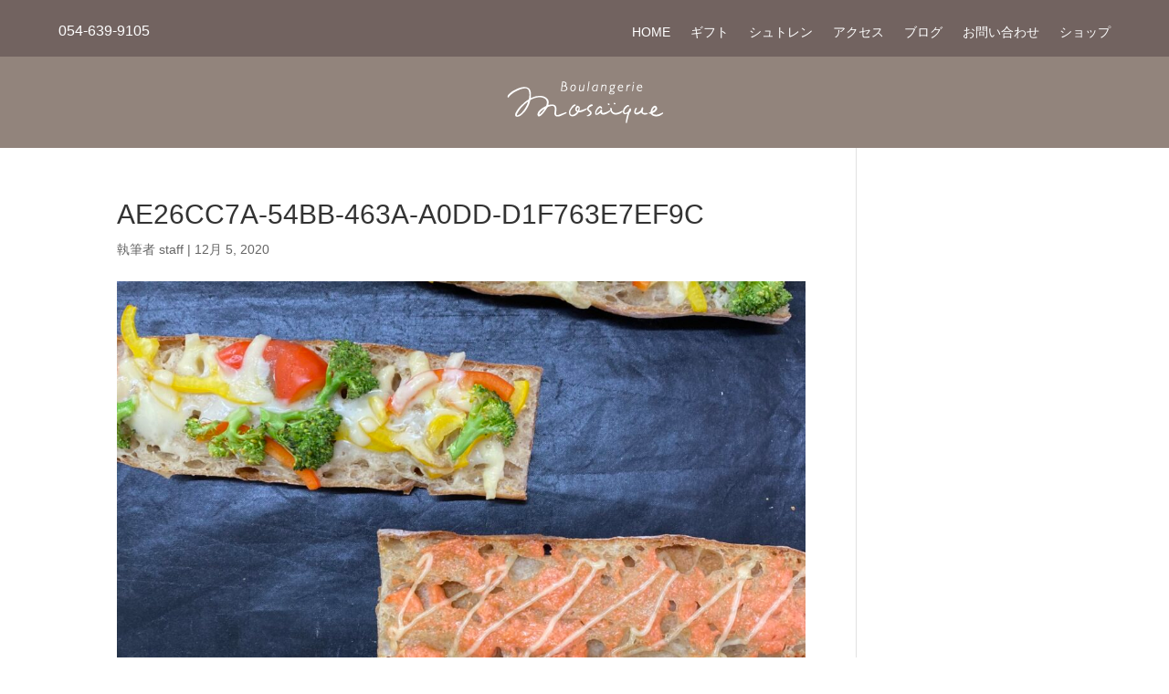

--- FILE ---
content_type: text/css
request_url: https://painmosaique.com/wp-content/themes/mosaique_pain/style.css?ver=4.27.5
body_size: 404
content:
/*--------------------------------------------------------------------------------- Theme Name:   mosaique_pain Theme URI:    https://painmosaique.com/ Description:  ブランジェリモザイクのテーマ Author:       smile Author URI:   https://smileshizuoka.com Template:     Divi Version:      2.0.0 License:      GNU General Public License v2 or later License URI:  http://www.gnu.org/licenses/gpl-2.0.html------------------------------ ADDITIONAL CSS HERE ------------------------------*/